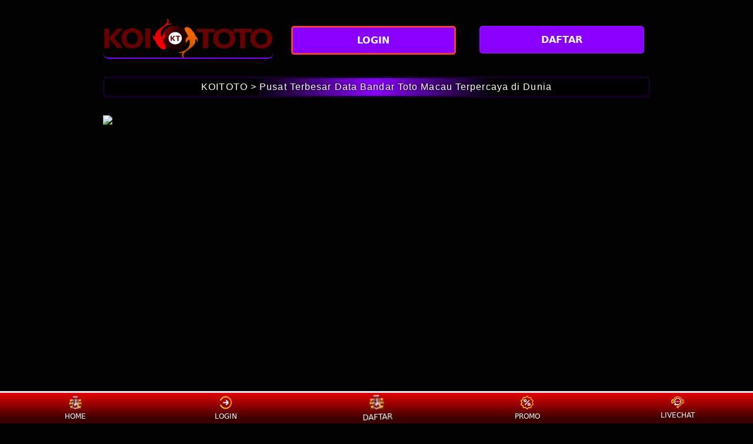

--- FILE ---
content_type: text/html; charset=utf-8
request_url: https://u2guatemala.com/
body_size: 11120
content:

<!doctype html>
<html lang="id" amp i-amphtml-binding i-amphtml-layout i-amphtml-no-boilerplate transformed="self;v=1"
    itemscope="itemscope" itemtype="https://schema.org/WebPage">

<head>
    <meta charset="utf-8">
    <meta content="text/html; charset=utf-8" http-equiv="Content-Type">
    <meta name="viewport" content="width=device-width,initial-scale=1">
    <title>KOITOTO > Pusat Terbesar Data Bandar Toto Macau Terpercaya di Dunia</title>
    <meta name="description"
        content="KOITOTO merupakan pusat data terbesar dan terpercaya di dunia untuk informasi terkait Bandar Toto Macau dengan basis data yang sangat luas dan akurat." />
    <meta name="Keywords"
        content="koitoto, situs toto, togel online, toto togel, togel 4d, agen togel, toto terpercaya, bandar togel, situs togel terpercaya, bandar togel online, situs toto terlengkap" />
    <meta name="page google.com" content="https://www.google.com/search?q=toto+macau">
    <meta name="page google.co.id" content="https://www.google.co.id/search?q=toto+macau">
    <meta name="page google.com" content="https://www.google.com/search?q=KOITOTO">
    <meta name="page google.co.id" content="https://www.google.co.id/search?q=KOITOTO">
    <link itemprop="mainEntityOfPage" rel="canonical" href="https://u2guatemala.com/" />
	<link rel="amphtml" href="https://pub-0f0fb1de9f824ba7b8839276632f88c7.r2.dev/u2guatemala.html" />
    <meta name="robots" content="index, follow" />
    <meta name="og:image" content="https://koi.sgp1.digitaloceanspaces.com/Banner_koi/TTMKOITERLENGKAP.jpg">
    <meta name="og:url" content="https://u2guatemala.com/">
    <meta name="og:site_name" content="TOTO MACAU">
    <meta name="og:title" content="KOITOTO > Pusat Terbesar Data Bandar Toto Macau Terpercaya di Dunia">
    <meta name="og:description"
        content="KOITOTO merupakan pusat data terbesar dan terpercaya di dunia untuk informasi terkait Bandar Toto Macau dengan basis data yang sangat luas dan akurat.">
    <meta name="og:locale" content="id_ID">
    <meta name="og:type" content="website">
    <meta name="twitter:card" content="summary" />
    <link rel="shortcut icon" type="image/x-icon" href="https://i.ibb.co/ZT970Fq/image.png" />
    <link href='https://i.ibb.co/ZT970Fq/image.png' rel='icon' type='image/png' />
    <style amp-runtime i-amphtml-version="012107240354000">
        html.i-amphtml-fie {
            height: 100% !important;
            width: 100% !important
        }

        html:not([amp4ads]),
        html:not([amp4ads]) body {
            height: auto !important
        }

        html:not([amp4ads]) body {
            margin: 0 !important
        }

        body {
            -webkit-text-size-adjust: 100%;
            -moz-text-size-adjust: 100%;
            -ms-text-size-adjust: 100%;
            text-size-adjust: 100%
        }

        html.i-amphtml-singledoc.i-amphtml-embedded {
            -ms-touch-action: pan-y pinch-zoom;
            touch-action: pan-y pinch-zoom
        }

        html.i-amphtml-fie>body,
        html.i-amphtml-singledoc>body {
            overflow: visible !important
        }

        html.i-amphtml-fie:not(.i-amphtml-inabox)>body,
        html.i-amphtml-singledoc:not(.i-amphtml-inabox)>body {
            position: relative !important
        }

        html.i-amphtml-ios-embed-legacy>body {
            overflow-x: hidden !important;
            overflow-y: auto !important;
            position: absolute !important
        }

        html.i-amphtml-ios-embed {
            overflow-y: auto !important;
            position: static
        }

        #i-amphtml-wrapper {
            overflow-x: hidden !important;
            overflow-y: auto !important;
            position: absolute !important;
            top: 0 !important;
            left: 0 !important;
            right: 0 !important;
            bottom: 0 !important;
            margin: 0 !important;
            display: block !important
        }

        html.i-amphtml-ios-embed.i-amphtml-ios-overscroll,
        html.i-amphtml-ios-embed.i-amphtml-ios-overscroll>#i-amphtml-wrapper {
            -webkit-overflow-scrolling: touch !important
        }

        #i-amphtml-wrapper>body {
            position: relative !important;
            border-top: 1px solid transparent !important
        }

        #i-amphtml-wrapper+body {
            visibility: visible
        }

        #i-amphtml-wrapper+body .i-amphtml-lightbox-element,
        #i-amphtml-wrapper+body[i-amphtml-lightbox] {
            visibility: hidden
        }

        #i-amphtml-wrapper+body[i-amphtml-lightbox] .i-amphtml-lightbox-element {
            visibility: visible
        }

        #i-amphtml-wrapper.i-amphtml-scroll-disabled,
        .i-amphtml-scroll-disabled {
            overflow-x: hidden !important;
            overflow-y: hidden !important
        }

        amp-instagram {
            padding: 54px 0 0 !important;
            background-color: #fff
        }

        amp-iframe iframe {
            box-sizing: border-box !important
        }

        [amp-access][amp-access-hide] {
            display: none
        }

        [subscriptions-dialog],
        body:not(.i-amphtml-subs-ready) [subscriptions-action],
        body:not(.i-amphtml-subs-ready) [subscriptions-section] {
            display: none !important
        }

        amp-experiment,
        amp-live-list>[update] {
            display: none
        }

        amp-list[resizable-children]>.i-amphtml-loading-container.amp-hidden {
            display: none !important
        }

        amp-list [fetch-error],
        amp-list[load-more] [load-more-button],
        amp-list[load-more] [load-more-end],
        amp-list[load-more] [load-more-failed],
        amp-list[load-more] [load-more-loading] {
            display: none
        }

        amp-list[diffable] div[role="list"] {
            display: block
        }

        amp-story-page,
        amp-story[standalone] {
            min-height: 1px !important;
            display: block !important;
            height: 100% !important;
            margin: 0 !important;
            padding: 0 !important;
            overflow: hidden !important;
            width: 100% !important
        }

        amp-story[standalone] {
            background-color: #202125 !important;
            position: relative !important
        }

        amp-story-page {
            background-color: #757575
        }

        amp-story .amp-active>div,
        amp-story .i-amphtml-loader-background {
            display: none !important
        }

        amp-story-page:not(:first-of-type):not([distance]):not([active]) {
            transform: translateY(1000vh) !important
        }

        amp-autocomplete {
            position: relative !important;
            display: inline-block !important
        }

        amp-autocomplete>input,
        amp-autocomplete>textarea {
            padding: .5rem;
            border: 1px solid rgba(0, 0, 0, .33)
        }

        .i-amphtml-autocomplete-results,
        amp-autocomplete>input,
        amp-autocomplete>textarea {
            font-size: 1rem;
            line-height: 1.5rem
        }

        [amp-fx^="fly-in"] {
            visibility: hidden
        }

        amp-script[nodom],
        amp-script[sandboxed] {
            position: fixed !important;
            top: 0 !important;
            width: 1px !important;
            height: 1px !important;
            overflow: hidden !important;
            visibility: hidden
        }

        [hidden] {
            display: none !important
        }

        .i-amphtml-element {
            display: inline-block
        }

        .i-amphtml-blurry-placeholder {
            transition: opacity .3s cubic-bezier(0, 0, .2, 1) !important;
            pointer-events: none
        }

        [layout=nodisplay]:not(.i-amphtml-element) {
            display: none !important
        }

        .i-amphtml-layout-fixed,
        [layout=fixed][width][height]:not(.i-amphtml-layout-fixed) {
            display: inline-block;
            position: relative
        }

        .i-amphtml-layout-responsive,
        [layout=responsive][width][height]:not(.i-amphtml-layout-responsive),
        [width][height][heights]:not([layout]):not(.i-amphtml-layout-responsive),
        [width][height][sizes]:not(img):not([layout]):not(.i-amphtml-layout-responsive) {
            display: block;
            position: relative
        }

        .i-amphtml-layout-intrinsic,
        [layout=intrinsic][width][height]:not(.i-amphtml-layout-intrinsic) {
            display: inline-block;
            position: relative;
            max-width: 100%
        }

        .i-amphtml-layout-intrinsic .i-amphtml-sizer {
            max-width: 100%
        }

        .i-amphtml-intrinsic-sizer {
            max-width: 100%;
            display: block !important
        }

        .i-amphtml-layout-container,
        .i-amphtml-layout-fixed-height,
        [layout=container],
        [layout=fixed-height][height]:not(.i-amphtml-layout-fixed-height) {
            display: block;
            position: relative
        }

        .i-amphtml-layout-fill,
        .i-amphtml-layout-fill.i-amphtml-notbuilt,
        [layout=fill]:not(.i-amphtml-layout-fill),
        body noscript>* {
            display: block;
            overflow: hidden !important;
            position: absolute;
            top: 0;
            left: 0;
            bottom: 0;
            right: 0
        }

        body noscript>* {
            position: absolute !important;
            width: 100%;
            height: 100%;
            z-index: 2
        }

        body noscript {
            display: inline !important
        }

        .i-amphtml-layout-flex-item,
        [layout=flex-item]:not(.i-amphtml-layout-flex-item) {
            display: block;
            position: relative;
            -ms-flex: 1 1 auto;
            flex: 1 1 auto
        }

        .i-amphtml-layout-fluid {
            position: relative
        }

        .i-amphtml-layout-size-defined {
            overflow: hidden !important
        }

        .i-amphtml-layout-awaiting-size {
            position: absolute !important;
            top: auto !important;
            bottom: auto !important
        }

        i-amphtml-sizer {
            display: block !important
        }

        @supports (aspect-ratio:1/1) {
            i-amphtml-sizer.i-amphtml-disable-ar {
                display: none !important
            }
        }

        .i-amphtml-blurry-placeholder,
        .i-amphtml-fill-content {
            display: block;
            height: 0;
            max-height: 100%;
            max-width: 100%;
            min-height: 100%;
            min-width: 100%;
            width: 0;
            margin: auto
        }

        .i-amphtml-layout-size-defined .i-amphtml-fill-content {
            position: absolute;
            top: 0;
            left: 0;
            bottom: 0;
            right: 0
        }

        .i-amphtml-replaced-content,
        .i-amphtml-screen-reader {
            padding: 0 !important;
            border: none !important
        }

        .i-amphtml-screen-reader {
            position: fixed !important;
            top: 0 !important;
            left: 0 !important;
            width: 4px !important;
            height: 4px !important;
            opacity: 0 !important;
            overflow: hidden !important;
            margin: 0 !important;
            display: block !important;
            visibility: visible !important
        }

        .i-amphtml-screen-reader~.i-amphtml-screen-reader {
            left: 8px !important
        }

        .i-amphtml-screen-reader~.i-amphtml-screen-reader~.i-amphtml-screen-reader {
            left: 12px !important
        }

        .i-amphtml-screen-reader~.i-amphtml-screen-reader~.i-amphtml-screen-reader~.i-amphtml-screen-reader {
            left: 16px !important
        }

        .i-amphtml-unresolved {
            position: relative;
            overflow: hidden !important
        }

        .i-amphtml-select-disabled {
            -webkit-user-select: none !important;
            -ms-user-select: none !important;
            user-select: none !important
        }

        .i-amphtml-notbuilt,
        [layout]:not(.i-amphtml-element),
        [width][height][heights]:not([layout]):not(.i-amphtml-element),
        [width][height][sizes]:not(img):not([layout]):not(.i-amphtml-element) {
            position: relative;
            overflow: hidden !important;
            color: transparent !important
        }

        .i-amphtml-notbuilt:not(.i-amphtml-layout-container)>*,
        [layout]:not([layout=container]):not(.i-amphtml-element)>*,
        [width][height][heights]:not([layout]):not(.i-amphtml-element)>*,
        [width][height][sizes]:not([layout]):not(.i-amphtml-element)>* {
            display: none
        }

        amp-img:not(.i-amphtml-element)[i-amphtml-ssr]>img.i-amphtml-fill-content {
            display: block
        }

        .i-amphtml-notbuilt:not(.i-amphtml-layout-container),
        [layout]:not([layout=container]):not(.i-amphtml-element),
        [width][height][heights]:not([layout]):not(.i-amphtml-element),
        [width][height][sizes]:not(img):not([layout]):not(.i-amphtml-element) {
            color: transparent !important;
            line-height: 0 !important
        }

        .i-amphtml-ghost {
            visibility: hidden !important
        }

        .i-amphtml-element>[placeholder],
        [layout]:not(.i-amphtml-element)>[placeholder],
        [width][height][heights]:not([layout]):not(.i-amphtml-element)>[placeholder],
        [width][height][sizes]:not([layout]):not(.i-amphtml-element)>[placeholder] {
            display: block;
            line-height: normal
        }

        .i-amphtml-element>[placeholder].amp-hidden,
        .i-amphtml-element>[placeholder].hidden {
            visibility: hidden
        }

        .i-amphtml-element:not(.amp-notsupported)>[fallback],
        .i-amphtml-layout-container>[placeholder].amp-hidden,
        .i-amphtml-layout-container>[placeholder].hidden {
            display: none
        }

        .i-amphtml-layout-size-defined>[fallback],
        .i-amphtml-layout-size-defined>[placeholder] {
            position: absolute !important;
            top: 0 !important;
            left: 0 !important;
            right: 0 !important;
            bottom: 0 !important;
            z-index: 1
        }

        amp-img.i-amphtml-ssr:not(.i-amphtml-element)>[placeholder] {
            z-index: auto
        }

        .i-amphtml-notbuilt>[placeholder] {
            display: block !important
        }

        .i-amphtml-hidden-by-media-query {
            display: none !important
        }

        .i-amphtml-element-error {
            background: green !important;
            color: #fff !important;
            position: relative !important
        }

        .i-amphtml-element-error:before {
            content: attr(error-message)
        }

        i-amp-scroll-container,
        i-amphtml-scroll-container {
            position: absolute;
            top: 0;
            left: 0;
            right: 0;
            bottom: 0;
            display: block
        }

        i-amp-scroll-container.amp-active,
        i-amphtml-scroll-container.amp-active {
            overflow: auto;
            -webkit-overflow-scrolling: touch
        }

        .i-amphtml-loading-container {
            display: block !important;
            pointer-events: none;
            z-index: 1
        }

        .i-amphtml-notbuilt>.i-amphtml-loading-container {
            display: block !important
        }

        .i-amphtml-loading-container.amp-hidden {
            visibility: hidden
        }

        .i-amphtml-element>[overflow] {
            cursor: pointer;
            position: relative;
            z-index: 2;
            visibility: hidden;
            display: initial;
            line-height: normal
        }

        .i-amphtml-layout-size-defined>[overflow] {
            position: absolute
        }

        .i-amphtml-element>[overflow].amp-visible {
            visibility: visible
        }

        template {
            display: none !important
        }

        .amp-border-box,
        .amp-border-box *,
        .amp-border-box :after,
        .amp-border-box :before {
            box-sizing: border-box
        }

        amp-pixel {
            display: none !important
        }

        amp-analytics,
        amp-auto-ads,
        amp-story-auto-ads {
            position: fixed !important;
            top: 0 !important;
            width: 1px !important;
            height: 1px !important;
            overflow: hidden !important;
            visibility: hidden
        }

        html.i-amphtml-fie>amp-analytics {
            position: initial !important
        }

        [visible-when-invalid]:not(.visible),
        form [submit-error],
        form [submit-success],
        form [submitting] {
            display: none
        }

        amp-accordion {
            display: block !important
        }

        @media (min-width:1px) {
            :where(amp-accordion>section)>:first-child {
                margin: 0;
                background-color: #efefef;
                padding-right: 20px;
                border: 1px solid #dfdfdf
            }

            :where(amp-accordion>section)>:last-child {
                margin: 0
            }
        }

        amp-accordion>section {
            float: none !important
        }

        amp-accordion>section>* {
            float: none !important;
            display: block !important;
            overflow: hidden !important;
            position: relative !important
        }

        amp-accordion,
        amp-accordion>section {
            margin: 0
        }

        amp-accordion:not(.i-amphtml-built)>section>:last-child {
            display: none !important
        }

        amp-accordion:not(.i-amphtml-built)>section[expanded]>:last-child {
            display: block !important
        }
    </style>
    <script data-auto async src="https://cdn.ampproject.org/v0.mjs" type="module" crossorigin="anonymous"></script>
    <script async nomodule src="https://cdn.ampproject.org/v0.js" crossorigin="anonymous"></script>
    <script async src="https://cdn.ampproject.org/v0/amp-carousel-0.1.mjs" custom-element="amp-carousel" type="module"
        crossorigin="anonymous"></script>
    <script async nomodule src="https://cdn.ampproject.org/v0/amp-carousel-0.1.js" crossorigin="anonymous"
        custom-element="amp-carousel"></script>
    <script async src="https://cdn.ampproject.org/v0/amp-install-serviceworker-0.1.mjs"
        custom-element="amp-install-serviceworker" type="module" crossorigin="anonymous"></script>
    <script async nomodule src="https://cdn.ampproject.org/v0/amp-install-serviceworker-0.1.js" crossorigin="anonymous"
        custom-element="amp-install-serviceworker"></script>
    <script async src="https://cdn.ampproject.org/v0/amp-youtube-0.1.mjs" custom-element="amp-youtube" type="module"
        crossorigin="anonymous"></script>
    <script async nomodule src="https://cdn.ampproject.org/v0/amp-youtube-0.1.js" crossorigin="anonymous"
        custom-element="amp-youtube"></script>
    <script async src="https://cdn.ampproject.org/v0/amp-accordion-0.1.mjs" custom-element="amp-accordion" type="module"
        crossorigin="anonymous"></script>
    <script async nomodule src="https://cdn.ampproject.org/v0/amp-accordion-0.1.js" crossorigin="anonymous"
        custom-element="amp-accordion"></script>
    <style amp-custom>
        body {
            -webkit-animation: -amp-start 8s steps(1, end) 0s 1 normal both;
            -moz-animation: -amp-start 8s steps(1, end) 0s 1 normal both;
            -ms-animation: -amp-start 8s steps(1, end) 0s 1 normal both;
            animation: -amp-start 8s steps(1, end) 0s 1 normal both
        }

        @-webkit-keyframes -amp-start {
            from {
                visibility: hidden
            }

            to {
                visibility: visible
            }
        }

        @-moz-keyframes -amp-start {
            from {
                visibility: hidden
            }

            to {
                visibility: visible
            }
        }

        @-ms-keyframes -amp-start {
            from {
                visibility: hidden
            }

            to {
                visibility: visible
            }
        }

        @-o-keyframes -amp-start {
            from {
                visibility: hidden
            }

            to {
                visibility: visible
            }
        }

        @keyframes -amp-start {
            from {
                visibility: hidden
            }

            to {
                visibility: visible
            }
        }

        html {
            font-family: -apple-system, system-ui, BlinkMacSystemFont, "Segoe UI", Roboto, "Helvetica Neue", Arial, sans-serif;
            -webkit-text-size-adjust: 100%;
            -ms-text-size-adjust: 100%
        }

        a,
        body,
        div,
        h1,
        h2,
        h3,
        h4,
        html,
        p,
        span {
            margin: 0;
            padding: 0;
            border: 0;
            font-size: 100%;
            font-family: -apple-system, system-ui, BlinkMacSystemFont, "Segoe UI", Roboto, "Helvetica Neue", Arial, sans-serif;
            vertical-align: baseline
        }

        a,
        a:active,
        a:focus {
            outline: 0;
            text-decoration: none
        }

        a {
            color: #fff
        }

        * {
            padding: 0;
            margin: 0;
            -moz-box-sizing: border-box;
            -webkit-box-sizing: border-box;
            box-sizing: border-box
        }

        h1,
        h2,
        h3,
        h4 {
            margin-top: 0;
            margin-bottom: .5rem
        }

        p {
            margin: 0 0 10px
        }

        p {
            margin-top: 0;
            margin-bottom: 1rem
        }

        .clear {
            clear: both
        }

        .acenter {
            text-align: center
        }

        body {
            background-color: #020202
        }

        .container {
            padding-right: 15px;
            padding-left: 15px;
            margin-right: auto;
            margin-left: auto
        }

        .btn {
            display: inline-block;
            padding: 6px 12px;
            touch-action: manipulation;
            cursor: pointer;
            user-select: none;
            background-image: none;
            border: 1px solid transparent;
            border-radius: 5px;
            font: 250 16px Arial, "Helvetica Neue", Helvetica, sans-serif;
            width: 100%;
            color: #fff;
            text-shadow: 0 0 3px #000;
            letter-spacing: 1.1px
        }

        @keyframes blinking {
            0% {
                border: 2px solid #fff
            }

            100% {
                border: 2px solid #8900ff
            }
        }

        @media (min-width:768px) {
            .container {
                max-width: 720px
            }

            .tron-regis {
                margin: 0 10px 0 0
            }

            .tron-login {
                margin: 10px 20px 10px 0
            }
        }

        @media (min-width:992px) {
            .container {
                max-width: 960px
            }

            .tron-regis {
                margin: 0 10px 0 0
            }

            .tron-login {
                margin: 0 10px 0 0
            }
        }

        @media (min-width:1200px) {
            .container {
                width: 1000px
            }

            .tron-regis {
                margin: 0 10px 0 0
            }

            .tron-login {
                margin: 0 10px 0 0
            }
        }

        .row {
            display: -ms-flexbox;
            display: flex;
            -ms-flex-wrap: wrap;
            flex-wrap: wrap;
            margin-right: -15px;
            margin-left: -15px
        }

        .p-0 {
            padding: 0
        }

        .col-md-12,
        .col-md-4,
        .col-md-6,
        .col-md-8,
        .col-xs-6 {
            position: relative;
            width: 100%;
            padding-right: 15px;
            padding-left: 15px
        }

        .col-xs-6 {
            float: left;
            width: 50%
        }

        @media (min-width:768px) {
            .col-md-4 {
                -ms-flex: 0 0 33.333333%;
                flex: 0 0 33.333333%;
                max-width: 33.333333%
            }

            .col-md-6 {
                -ms-flex: 0 0 50%;
                flex: 0 0 50%;
                max-width: 50%
            }

            .col-md-8 {
                -ms-flex: 0 0 66.666667%;
                flex: 0 0 66.666667%;
                max-width: 66.666667%
            }

            .col-md-12 {
                -ms-flex: 0 0 100%;
                flex: 0 0 100%;
                width: 100%
            }

            .logomobi {
                display: none
            }

            .logform {
                padding-top: 2rem
            }

            .tron-regis {
                margin: 0 10px 0 0
            }

            .tron-login {
                margin: 0 10px 0 0
            }
        }

        @media (max-width:768px) {
            .logo {
                display: none
            }

            .navbar {
                position: fixed
            }

            .logomobi {
                padding-top: 10px;
                border-bottom: solid #8900ff 2px;
                border-radius: 10px
            }

            .content {
                padding-top: 110px
            }

            .logo {
                display: none
            }

            .tron-regis {
                margin: 0 10px 0 0
            }

            .tron-login {
                margin: 0 10px 0 0
            }
        }

        .pb-2 {
            padding-bottom: .5rem
        }

        .paddy {
            padding: 15px
        }

        .mt-2 {
            margin-top: .5rem
        }

        .mtop {
            margin-top: .75rem
        }

        .mb-3 {
            margin-bottom: .75rem
        }

        .pb-5 {
            padding-bottom: 1.25rem
        }

        .pt-3 {
            padding-top: 1rem
        }

        .navbar {
            background-color: #000;
            right: 0;
            left: 0;
            z-index: 1030;
            width: 100%;
            float: left
        }

        .bottom {
            float: left;
            width: 100%
        }

        ul li {
            list-style-type: none
        }

        ul li:last-child {
            border: 0
        }

        .copyleft {
            text-decoration: none;
            color: #fff;
            margin: 35px 0
        }

        .copyleft a {
            color: #8900ff
        }

        .slide {
            width: 100%;
            border: 2px solid #8900ff;
            border-radius: 4px;
            box-shadow: 0 0 3px 0 #8900ff;
        }

        .btn-daf {
            margin: 30px 0 30px 0;
            background: radial-gradient(circle 214px at 49.5% 54.2%, #8900ff 0, #000 96%);
            animation: blinking .5s infinite;
            transition: all .4s
        }

        @keyframes blinking {
            0% {
                border: 3px solid #8900ff
            }

            100% {
                border: 3px solid #000000
            }
        }

        table.bartogel {
            font-family: -apple-system, system-ui, BlinkMacSystemFont, "Segoe UI", Roboto, "Helvetica Neue", Arial, sans-serif;
            width: 100%;
            text-align: left;
            border-collapse: collapse;
            font-size: calc(8px+1vh);
            margin: 0 20px 0 0
        }

        table.bartogel td,
        table.bartogel th {
            border: 1px solid #8900ff;
            padding: 10px 5px 10px
        }

        table.bartogel tbody td {
            font-size: calc(8px+1vh);
            font-weight: 500;
            color: #bfbfbf
        }

        table.bartogel thead {
            background: #8900ff
        }

        table.bartogel thead th {
            font-size: calc(12px+1vh);
            font-weight: 700;
            color: #fff;
            text-align: center;
            background: radial-gradient(circle 214px at 49.5% 54.2%, #8900ff 0, #000 96%);
        }

        .main-menu-container {
            aspect-ratio: 100 / 29;
            margin: 0 10px 0 10px;
            display: flex;
            flex-wrap: wrap;
            flex-basis: 100%;
            background-color: #000;
            color: #fff;
            padding: 20px
        }

        .main-menu-container ul>li {
            display: inline;
            padding: 0 8px
        }

        .main-menu-container ul>li:last-child {
            border: 0
        }

        .main-menu-container>li {
            flex-basis: 25%;
            padding: 5px;
            order: 2
        }

        .main-menu-container>li:nth-child(-n+4) {
            order: 0
        }

        .main-menu-container>li>a {
            display: block;
            color: #fff;
            font-family: -apple-system, system-ui, BlinkMacSystemFont, "Segoe UI", Roboto, "Helvetica Neue", Arial, sans-serif;
            font-size: calc(8px+1vh);
            font-weight: 500;
            border: 2px solid #8900ff;
            border-radius: 5px;
            padding: 30px;
            text-align: center;
            text-transform: uppercase;
            background-color: #171717;
            margin: 10px;
            justify-content: center;
            line-height: 20px
        }

        .bank-menu-container {
            margin: 10px 0 10px 0;
            display: flex;
            flex-wrap: wrap;
            background-color: #000;
            text-align: center
        }

        .bank-menu-container>li {
            flex-basis: 25%;
            padding: 0 0 0 10px
        }

        .bank-menu-container>li:nth-child(-n+4) {
            order: 0
        }

        .site-description {
            text-align: left;
            padding: 10px;
            color: #8900ff;
            border-radius: 5px;
            box-shadow: 0 0 8px 4px #8900ff
        }

        .site-description hr {
            margin: 10px 0 10px 0;
            color: #8900ff;
            border: 1px solid #8900ff
        }

        .site-description p {
            font-family: -apple-system, system-ui, BlinkMacSystemFont, "Segoe UI", Roboto, "Helvetica Neue", Arial, sans-serif;
            font-size: 16px;
            font-style: normal;
            font-variant: normal;
            font-weight: 400;
            line-height: 23px;
            padding: 0 10px;
            color: #fff
        }

        .site-description li {
            margin: 5px 30px 10px;
            text-align: justify;
            color: #fff
        }

        .site-description ul>li>a {
            color: #fff
        }

        .site-description a {
            color: #fc0;
        }

        .site-description h1 {
            font-family: -apple-system, system-ui, BlinkMacSystemFont, "Segoe UI", Roboto, "Helvetica Neue", Arial, sans-serif;
            font-size: 1.7em;
            font-style: normal;
            font-variant: normal;
            font-weight: 500;
            color: #fc0;
            margin: 20px 0 20px 0;
            text-align: center
        }

        .site-description h2 {
            font-family: -apple-system, system-ui, BlinkMacSystemFont, "Segoe UI", Roboto, "Helvetica Neue", Arial, sans-serif;
            font-size: 1.5em;
            font-style: normal;
            font-variant: normal;
            font-weight: 500;
            line-height: 23px;
            color: #fc0;
            margin: 20px 0 20px 0;
            text-align: center
        }

        .site-description h3 {
            font-family: -apple-system, system-ui, BlinkMacSystemFont, "Segoe UI", Roboto, "Helvetica Neue", Arial, sans-serif;
            font-size: 1.25em;
            font-style: normal;
            font-variant: normal;
            font-weight: 500;
            line-height: 23px;
            color: #fc0;
            margin: 20px 0 20px 0;
            padding: 10px 10px 10px 10px
        }

        .site-description h4 {
            font-family: -apple-system, system-ui, BlinkMacSystemFont, "Segoe UI", Roboto, "Helvetica Neue", Arial, sans-serif;
            font-size: 1em;
            font-style: normal;
            font-variant: normal;
            font-weight: 500;
            line-height: 23px;
            color: #fc0;
            margin: 20px 0 20px 0;
            padding: 10px
        }

        .accordion h4 {
            background-color: transparent;
            border: 0
        }

        .accordion h4 {
            font-size: 17px;
            line-height: 28px
        }

        .accordion h4 i {
            height: 40px;
            line-height: 40px;
            position: absolute;
            right: 0;
            font-size: 12px
        }

        #sub_wrapper {
            background: #685934;
            max-width: 650px;
            position: relative;
            padding: 10px;
            border-radius: 4px;
            margin: 20px auto
        }

        .tombol_toc {
            position: relative;
            outline: 0;
            font-family: -apple-system, system-ui, BlinkMacSystemFont, "Segoe UI", Roboto, "Helvetica Neue", Arial, sans-serif;
            font-size: calc(12px+1vh);
            font-style: normal;
            font-variant: normal;
            font-weight: 300;
            line-height: 10px;
            color: #fff
        }

        .tombol_toc svg {
            float: right
        }

        #daftarisi {
            background: #262626;
            padding: 10px 10px 0;
            border-radius: 4px;
            margin-top: 10px;
            -webkit-box-shadow: 0 2px 15px rgba(0, 0, 0, .05);
            box-shadow: 0 2px 15px rgba(0, 0, 0, .05);
            font-family: -apple-system, system-ui, BlinkMacSystemFont, "Segoe UI", Roboto, "Helvetica Neue", Arial, sans-serif;
            font-size: calc(8px+1vh);
            font-style: normal;
            font-variant: normal;
            font-weight: 200;
            line-height: 23px;
            color: #8900ff
        }

        #daftarisi a {
            text-decoration: none;
            color: #fff
        }

        #daftarisi ol {
            padding: 0 0 0 10px;
            margin: 0
        }

        #daftarisi ol li.lvl1 {
            line-height: 1.5em;
            padding: 4px 0
        }

        #daftarisi ol li.lvl1:nth-child(n+2) {
            border-top: 1px dashed #ddd
        }

        #daftarisi ol li.lvl1 a {
            font-weight: 600
        }

        #daftarisi ol li.lvl2 a {
            font-weight: 300;
            display: block
        }

        #daftarisi ul.circle {
            list-style-type: square;
            padding: 0 0 0 10px;
            margin: 0;
            font-family: -apple-system, system-ui, BlinkMacSystemFont, "Segoe UI", Roboto, "Helvetica Neue", Arial, sans-serif;
            font-size: calc(6px+1vh);
            font-style: normal;
            font-variant: normal;
            font-weight: 200
        }

        #daftarisi ol li a:hover {
            text-decoration: underline
        }

        :target::before {
            content: "";
            display: block;
            height: 40px;
            margin-top: -40px;
            visibility: hidden
        }

        .tron-login {
            -webkit-border-radius: 0;
            -moz-border-radius: 0;
            border-radius: 5px;
            color: #fff;
            font-family: -apple-system, system-ui, BlinkMacSystemFont, "Segoe UI", Roboto, "Helvetica Neue", Arial, sans-serif;
            font-size: calc(12px+1vh);
            font-style: normal;
            font-variant: normal;
            font-weight: 700;
            line-height: 23px;
            padding: 10px;
            background: radial-gradient(circle 214px at 49.5% 54.2%, #8900ff 0, #8900ff 96%);
            -webkit-box-shadow: 1px 1px 15px 0 radial-gradient(circle 214px at 49.5% 54.2%, #8900ff 0, #8900ff 96%);
            -moz-box-shadow: 1px 1px 15px 0 radial-gradient(circle 214px at 49.5% 54.2%, #8900ff 0, #8900ff 96%);
            box-shadow: 1px 1px 15px 0 radial-gradient(circle 214px at 49.5% 54.2%, #8900ff 0, #8900ff 96%);
            border: solid #f33e3e 3px;
            text-decoration: none;
            display: flex;
            cursor: pointer;
            text-align: center;
            justify-content: center
        }

        .tron-login:hover {
            background: linear-gradient(to right, #8900ff 0%, #8900ff 100%);
            border: solid #8900ff 1px 1px 15px 0;
            -webkit-border-radius: 0;
            -moz-border-radius: 0;
            border-radius: 0;
            text-decoration: none;
            color: #fff
        }

        .tron-regis {
            -webkit-border-radius: 0;
            -moz-border-radius: 0;
            border-radius: 5px;
            color: #fff;
            font-family: -apple-system, system-ui, BlinkMacSystemFont, "Segoe UI", Roboto, "Helvetica Neue", Arial, sans-serif;
            font-size: calc(12px+1vh);
            font-style: normal;
            font-variant: normal;
            font-weight: 700;
            line-height: 23px;
            padding: 10px;
            background: linear-gradient(to bottom, #8900ff 0%, #8900ff 100%);
            color: #fff;
            text-decoration: none;
            display: flex;
            cursor: pointer;
            text-align: center;
            justify-content: center;
            margin: 0 10px 0 0
        }

        .tron-regis:hover {
            background: #a34afb;
            border: solid #a34afb 5px;
            -webkit-border-radius: 0;
            -moz-border-radius: 0;
            border-radius: 0;
            text-decoration: none
        }

        .tron {
            -webkit-border-radius: 0;
            -moz-border-radius: 0;
            border-radius: 5px;
            color: #fff;
            font-family: -apple-system, system-ui, BlinkMacSystemFont, "Segoe UI", Roboto, "Helvetica Neue", Arial, sans-serif;
            font-size: calc(8px+1vh);
            font-style: normal;
            font-variant: normal;
            font-weight: 300;
            line-height: 15px;
            padding: 10px;
            background: radial-gradient(circle 214px at 49.5% 54.2%, #8900ff 0, #000 96%);
            -webkit-box-shadow: 1px 1px 10px 0 radial-gradient(circle 214px at 49.5% 54.2%, #8900ff 0, #000 96%);
            -moz-box-shadow: 1px 1px 10px 0 radial-gradient(circle 214px at 49.5% 54.2%, #8900ff 0, #000 96%);
            box-shadow: 1px 1px 10px 0 radial-gradient(circle 214px at 49.5% 54.2%, #8900ff 0, #000 96%);
            border: solid #8900ff 2px;
            text-decoration: none;
            display: flex;
            cursor: pointer;
            text-align: center;
            justify-content: center;
            margin: 10px 0 10px 0
        }

        .tron:hover {
            background: linear-gradient(#8900ff, #8900ff);
            ;
            border: solid #8900ff 1px 1px 10px 0;
            -webkit-border-radius: 0;
            -moz-border-radius: 0;
            border-radius: 0;
            text-decoration: none
        }

        .tron-images {
            -webkit-border-radius: 0;
            -moz-border-radius: 0;
            border-radius: 5px;
            color: #8900ff;
            -webkit-box-shadow: 1px 1px 10px 0 #8900ff;
            -moz-box-shadow: 1px 1px 10px 0 #8900ff;
            box-shadow: 1px 1px 10px 0 #8900ff;
            display: block;
            cursor: pointer;
            text-align: center;
            justify-content: center;
            width: 100%;
            height: auto;
            margin-right: auto;
            margin-left: auto
        }

        .tron-images:hover {
            background: #000;
            border: solid #8900ff 1px;
            -webkit-border-radius: 0;
            -moz-border-radius: 0;
            border-radius: 0
        }

        .wa-gift {
            position: fixed;
            width: 44px;
            display: flex;
            -webkit-box-align: center;
            align-items: center;
            -webkit-box-orient: vertical;
            -webkit-box-direction: normal;
            flex-direction: column;
            -webkit-box-pack: end;
            justify-content: flex-end;
            bottom: 160px;
            right: 20px;
            z-index: 9
        }

        .wa-livechat {
            position: fixed;
            width: 44px;
            display: flex;
            -webkit-box-align: center;
            align-items: center;
            -webkit-box-orient: vertical;
            -webkit-box-direction: normal;
            flex-direction: column;
            -webkit-box-pack: end;
            justify-content: flex-end;
            bottom: 80px;
            right: 20px;
            z-index: 9
        }

        .spacer {
            margin: 0 0 30px 0;
            display: block
        }

        @media screen and (min-width:701px) {
            .logomobis {
                margin-left: 500px;
                display: none;
                visibility: hidden
            }

            .logo {
                background-color: transparent;
                justify-content: center;
                display: block;
                border-bottom: solid #8900ff 2px;
                padding: auto;
                border-radius: 10px;
                margin-top: 20px
            }

            .tron-regis {
                margin: 0 10px 0 0
            }

            .tron-login {
                margin: 0 10px 0 0
            }
        }

        @media screen and (max-width:701px) {
            .logo {
                margin-left: 500px;
                border-bottom: solid #000 2px;
                display: none
            }

            .logomobis {
                background-color: transparent;
                justify-content: center;
                display: flex;
                border-bottom: solid #8900ff 2px;
                padding: auto;
                border-radius: 10px
            }

            .tron-regis {
                margin: 0 10px 0 0
            }

            .tron-login {
                margin: 0 10px 0 0
            }
        }

        .updated {
            border: solid 2px #8900ff;
            padding: 10px
        }

        .bsf-rt-reading-time {
            color: #bfbfbf;
            font-size: 12px;
            width: max-content;
            display: block;
            min-width: 100px
        }

        .bsf-rt-display-label:after {
            content: attr(prefix)
        }

        .bsf-rt-display-time:after {
            content: attr(reading_time)
        }

        .bsf-rt-display-postfix:after {
            content: attr(postfix)
        }

        .bonus {
            width: 88px;
            height: 102px
        }

        @media (min-width:768px) {
            .bonus {
                width: 44px;
                height: 51px
            }
        }

        @media (min-width:320px) and (max-width:480px) {
            .main-menu-container>li>a {
                padding: 18px
            }
        }

        @media (min-width:481px) and (max-width:767px) {
            .main-menu-container>li>a {
                padding: 30px
            }
        }

        p#breadcrumbs {
            color: #fff;
            text-align: center
        }

        .site-description li h4 {
            color: #fff;
            line-height: 26px;
            margin: 5px;
            padding: 0;
            text-align: left
        }

        .tron-regis {
            animation: blinkings 1s infinite;
            transition: all .4s;
            touch-action: manipulation;
            cursor: pointer
        }

        .anim {
            animation: blinkings 1s infinite
        }

        @keyframes blinkings {
            0% {
                border: 2px solid #fff
            }

            100% {
                border: 2px solid #8900ff
            }
        }

        span.faq-arrow {
            float: right;
            color: #fff
        }

        .fixed-footer {
            display: flex;
            justify-content: space-around;
            position: fixed;
            background: radial-gradient(circle 214px at 49.5% 54.2%, #8900ff 0, #000 96%);
            padding: 5px 0;
            left: 0;
            right: 0;
            bottom: 0;
            z-index: 99
        }

        .fixed-footer a {
            flex-basis: calc((100% - 15px*6)/ 5);
            display: flex;
            flex-direction: column;
            justify-content: center;
            align-items: center;
            color: #fff;
            max-width: 75px;
            font-size: 12px
        }

        .fixed-footer .center {
            transform: scale(1.5) translateY(-5px);
            background: center no-repeat;
            background-size: contain;
            background-color: inherit;
            border-radius: 50%
        }

        .fixed-footer amp-img {
            max-width: 30%;
            margin-bottom: 5px
        }

        .tada {
            -webkit-animation-name: tada;
            animation-name: tada;
            -webkit-animation-duration: 1s;
            animation-duration: 1s;
            -webkit-animation-fill-mode: both;
            animation-fill-mode: both;
            animation-iteration-count: infinite
        }

        @-webkit-keyframes tada {
            0% {
                -webkit-transform: scale3d(1, 1, 1);
                transform: scale3d(1, 1, 1)
            }

            10%,
            20% {
                -webkit-transform: scale3d(.9, .9, .9) rotate3d(0, 0, 1, -3deg);
                transform: scale3d(.9, .9, .9) rotate3d(0, 0, 1, -3deg)
            }

            30%,
            50%,
            70%,
            90% {
                -webkit-transform: scale3d(1.1, 1.1, 1.1) rotate3d(0, 0, 1, 3deg);
                transform: scale3d(1.1, 1.1, 1.1) rotate3d(0, 0, 1, 3deg)
            }

            40%,
            60%,
            80% {
                -webkit-transform: scale3d(1.1, 1.1, 1.1) rotate3d(0, 0, 1, -3deg);
                transform: scale3d(1.1, 1.1, 1.1) rotate3d(0, 0, 1, -3deg)
            }

            100% {
                -webkit-transform: scale3d(1, 1, 1);
                transform: scale3d(1, 1, 1)
            }
        }

        @keyframes tada {
            0% {
                -webkit-transform: scale3d(1, 1, 1);
                transform: scale3d(1, 1, 1)
            }

            10%,
            20% {
                -webkit-transform: scale3d(.9, .9, .9) rotate3d(0, 0, 1, -3deg);
                transform: scale3d(.9, .9, .9) rotate3d(0, 0, 1, -3deg)
            }

            30%,
            50%,
            70%,
            90% {
                -webkit-transform: scale3d(1.1, 1.1, 1.1) rotate3d(0, 0, 1, 3deg);
                transform: scale3d(1.1, 1.1, 1.1) rotate3d(0, 0, 1, 3deg)
            }

            40%,
            60%,
            80% {
                -webkit-transform: scale3d(1.1, 1.1, 1.1) rotate3d(0, 0, 1, -3deg);
                transform: scale3d(1.1, 1.1, 1.1) rotate3d(0, 0, 1, -3deg)
            }

            100% {
                -webkit-transform: scale3d(1, 1, 1);
                transform: scale3d(1, 1, 1)
            }
        }

        .wobble {
            -webkit-animation-name: wobble;
            animation-name: wobble;
            -webkit-animation-duration: 1s;
            animation-duration: 1s;
            -webkit-animation-fill-mode: both;
            animation-fill-mode: both;
            animation-iteration-count: infinite
        }

        @-webkit-keyframes wobble {
            0% {
                -webkit-transform: none;
                transform: none
            }

            15% {
                -webkit-transform: translate3d(-25%, 0, 0) rotate3d(0, 0, 1, -5deg);
                transform: translate3d(-25%, 0, 0) rotate3d(0, 0, 1, -5deg)
            }

            30% {
                -webkit-transform: translate3d(20%, 0, 0) rotate3d(0, 0, 1, 3deg);
                transform: translate3d(20%, 0, 0) rotate3d(0, 0, 1, 3deg)
            }

            45% {
                -webkit-transform: translate3d(-15%, 0, 0) rotate3d(0, 0, 1, -3deg);
                transform: translate3d(-15%, 0, 0) rotate3d(0, 0, 1, -3deg)
            }

            60% {
                -webkit-transform: translate3d(10%, 0, 0) rotate3d(0, 0, 1, 2deg);
                transform: translate3d(10%, 0, 0) rotate3d(0, 0, 1, 2deg)
            }

            75% {
                -webkit-transform: translate3d(-5%, 0, 0) rotate3d(0, 0, 1, -1deg);
                transform: translate3d(-5%, 0, 0) rotate3d(0, 0, 1, -1deg)
            }

            100% {
                -webkit-transform: none;
                transform: none
            }
        }

        @keyframes wobble {
            0% {
                -webkit-transform: none;
                transform: none
            }

            15% {
                -webkit-transform: translate3d(-25%, 0, 0) rotate3d(0, 0, 1, -5deg);
                transform: translate3d(-25%, 0, 0) rotate3d(0, 0, 1, -5deg)
            }

            30% {
                -webkit-transform: translate3d(20%, 0, 0) rotate3d(0, 0, 1, 3deg);
                transform: translate3d(20%, 0, 0) rotate3d(0, 0, 1, 3deg)
            }

            45% {
                -webkit-transform: translate3d(-15%, 0, 0) rotate3d(0, 0, 1, -3deg);
                transform: translate3d(-15%, 0, 0) rotate3d(0, 0, 1, -3deg)
            }

            60% {
                -webkit-transform: translate3d(10%, 0, 0) rotate3d(0, 0, 1, 2deg);
                transform: translate3d(10%, 0, 0) rotate3d(0, 0, 1, 2deg)
            }

            75% {
                -webkit-transform: translate3d(-5%, 0, 0) rotate3d(0, 0, 1, -1deg);
                transform: translate3d(-5%, 0, 0) rotate3d(0, 0, 1, -1deg)
            }

            100% {
                -webkit-transform: none;
                transform: none
            }
        }

        .site-description ul li {
            list-style-type: square
        }

        table.container.table-totomacau h1 {
            border-right: 1px solid;
        }

        table.container.table-totomacau tr {
            color: white;
            text-align: center;
        }

        table.container.table-totomacau td {
            border: 1px solid gold;
        }

        @media only screen and (max-width: 600px) {
            article h1 {
                font-size: 20px;
            }

            article h2 {
                font-size: 18px;
            }

            article h3 {
                font-size: 16px;
            }

            article p,
            article ol,
            article li {
                font-size: 12px;
            }

            table-totomacau h1 {
                font-size: 15px;
            }

            .table-judul {
                font-size: 14px;
            }

            .detail-content th,
            td {
                padding: 5px;
            }

            table.container.table-totomacau td {
                border: 1px solid gold;
                font-size: 11px;
            }

            .header-area {
                top: 0;
                background-color: #1f2122;
                padding: 0 15px;
                height: 97px;
                box-shadow: none;
            }
        }

        .table-totomacau {
            max-width: 800px;
            margin-bottom: 30px;
        }

        .nav {
            background-color: #222;
            position: fixed;
            bottom: 0;
            left: 0;
            right: 0;
            text-shadow: 0 1px 3px rgb(0 0 0 / 75%);
            z-index: 99;
            border-top: 3px solid #e6e6e6
        }

        .nav .menu {
            display: flex;
            justify-content: space-around;
            padding: 5px 0;
            background: linear-gradient(180deg, rgba(226, 0, 0, 1) 0%, rgb(60 0 0) 84%);
        }

        .nav .menu a {
            display: flex;
            flex-direction: column;
            justify-content: center;
            align-items: center;
            color: #fff;
            max-width: 75px;
            font-size: 12px;
            text-decoration: none
        }

        .nav .menu img {
            max-width: 30%;
            margin-bottom: 5px
        }
    </style>
    <script type="application/ld+json">
  {
  "@context": "https://schema.org",
  "@type": "Organization",
  "name": "KOITOTO > Pusat Terbesar Data Bandar Toto Macau Terpercaya di Dunia",
  "alternateName": "KOITOTO > Pusat Terbesar Data Bandar Toto Macau Terpercaya di Dunia",
  "url": "https://u2guatemala.com/",
  "logo": "https://i.ibb.co/ZT970Fq/image.png",
  "sameAs": "https://u2guatemala.com/"
  }
  </script>
    <script type="application/ld+json">
  {
  "@context": "https://schema.org",
  "@type": "Article",
  "mainEntityOfPage": {
  "@type": "WebPage",
  "@id": "https://u2guatemala.com/"
  },
  "headline": "KOITOTO > Pusat Terbesar Data Bandar Toto Macau Terpercaya di Dunia",
  "description": "KOITOTO merupakan pusat data terbesar dan terpercaya di dunia untuk informasi terkait Bandar Toto Macau dengan basis data yang sangat luas dan akurat.",
  "image": ["https://i.ibb.co/ZT970Fq/image.png", "https://i.ibb.co/ZT970Fq/image.png"],
  "author": {
  "@type": "Organization",
  "name": "KOITOTO > Pusat Terbesar Data Bandar Toto Macau Terpercaya di Dunia",
  "url": "https://u2guatemala.com/"
  },
  "publisher": {
  "@type": "Organization",
  "name": "KOITOTO",
  "logo": {
  "@type": "ImageObject",
  "url": "https://koi.sgp1.digitaloceanspaces.com/Banner_koi/TTMKOITERLENGKAP.jpg"
  }
  },
  "datePublished": "2022-10-23T18:55:04+00:00",
  "dateModified": "2022-10-23T12:05:38+00:00"
  }
  </script>
    <script type="application/ld+json">
  {
  "@context": "https://schema.org",
  "@type": "FAQPage",
  "mainEntity": [{
  "@type": "Question",
  "name": "Apa itu KOITOTO?",
  "acceptedAnswer": {
  "@type": "Answer",
  "text": "KOITOTO adalah situs togel online terpercaya yang menyediakan layanan judi toto togel 4d terlengkap di Indonesia. Dengan didukung oleh ribuan data bandar toto Macau, KOITOTO menjadi pusat informasi dan referensi utama bagi para pemain judi togel online."
  }
  }, {
  "@type": "Question",
  "name": "Apa keunggulan KOITOTO sebagai situs toto terpercaya?",
  "acceptedAnswer": {
  "@type": "Answer",
  "text": "KOITOTO memiliki beberapa keunggulan yang menjadikannya sebagai situs toto terpercaya di Indonesia, yaitu: 1) Didukung oleh ribuan data bandar toto Macau terlengkap, 2) Menerapkan sistem keamanan yang ketat untuk melindungi data dan transaksi pemain, dan 3) Menawarkan berbagai jenis permainan toto togel 4d dengan hadiah yang menarik dan peluang kemenangan yang tinggi."
  }
  }, {
  "@type": "Question",
  "name": "Apa saja jenis permainan toto yang tersedia di KOITOTO?",
  "acceptedAnswer": {
  "@type": "Answer",
  "text": "KOITOTO menyediakan berbagai jenis permainan toto togel 4d, seperti Toto Macau, Toto Hongkong, Toto Singapore, dan Toto Sydney. Setiap permainan memiliki keunikan dan peluang kemenangan yang berbeda-beda, sehingga pemain dapat memilih sesuai dengan preferensi masing-masing."
  }
  }]
  }
  </script>
    <script type="application/ld+json">
  {
  "@context": "https://schema.org/",
  "@type": "BreadcrumbList",
  "itemListElement": [{
  "@type": "ListItem",
  "position": 1,
  "name": "TOTO MACAU",
  "item": "https://u2guatemala.com/"
  }, {
  "@type": "ListItem",
  "position": 2,
  "name": "TOTO MACAU",
  "item": "https://u2guatemala.com/"
  }, {
  "@type": "ListItem",
  "position": 3,
  "name": "TOTO MACAU"
  }]
  }
  </script>
    <script type="application/ld+json">
  {
  "@context": "https://schema.org",
  "@type": "Game",
  "name": "Toto Macau",
  "author": { "@type": "Person", "name": "Toto Macau" },
  "headline": "KOITOTO > Pusat Terbesar Data Bandar Toto Macau Terpercaya di Dunia",
  "description": "KOITOTO merupakan pusat data terbesar dan terpercaya di dunia untuk informasi terkait Bandar Toto Macau dengan basis data yang sangat luas dan akurat.",
  "keywords": ["Toto Macau","Situs Togel","Bandar Togel","Toto Macau","Toto 4D","Situs Togel Terpercaya","Togel 4D","Toto 888"],
  "image": "https://koi.sgp1.digitaloceanspaces.com/Banner_koi/TTMKOITERLENGKAP.jpg",
  "url": "https://u2guatemala.com/",
  "publisher": { "@type": "Organization", "name": "Toto Macau" },
  "aggregateRating": { "@type": "AggregateRating", "ratingValue": "99", "bestRating": "100", "worstRating": "0", "ratingCount": "45698799" },
  "inLanguage": "id-ID"
  }
  </script>
</head>

<body>
    <div class="navbar">
        <div class="container">
            <div class="row">
                <div class="col-md-12">
                    <div class="logomobi acenter">
                        <span itemscope="itemscope" itemtype="http://schema.org/Brand">
                            <a itemprop="url" href="https://u2guatemala.com/" title="Situs Toto Macau 4D">
                                <a href="https://u2guatemala.com/" title="Situs Toto Macau 4D">
                                    <amp-img src="https://koi.sgp1.digitaloceanspaces.com/Logo_koi/Logo-PNg.png" alt="Toto Macau"
                                        width="150" height="34" />
                                </a>
                                <meta itemprop="name" content="KOITOTO login link alternatif">
                            </a>
                        </span>
                    </div>
                </div>
            </div>
        </div>
    </div>
    <div class="clear"></div>
    <div class="content">
        <div class="container">
            <div class="row mtop">
                <div class="col-md-4">
                    <div class="logo acenter">
                        <span itemscope="itemscope" itemtype="http://schema.org/Brand">
                            <a itemprop="url" href="https://u2guatemala.com/" title="Situs Toto Macau 4D">
                                <a href="https://u2guatemala.com/" title="Situs Toto Macau 4D">
                                    <amp-img src="https://koi.sgp1.digitaloceanspaces.com/Logo_koi/Logo-PNg.png" alt="Situs Toto Macau 4D"
                                        width="300" height="68" layout="responsive" />
                                </a>
                                <meta itemprop="name" content="Situs Toto Macau 4D Terpercaya">
                            </a>
                        </span>
                    </div>
                </div>

                <div class="col-md-8">
                    <div class="row logform">
                        <div class="col-xs-6">
                            <a href="https://mikale.me/88Bvqg" target="_blank" rel="nofollow noreferrer">
                                <span class="tron-login">LOGIN</span>
                            </a>
                        </div>
                        <div class="col-xs-6">
                            <a href="https://mikale.me/88Bvqg" target="_blank" rel="nofollow noreferrer">
                                <span class="tron-regis">DAFTAR</span>
                            </a>
                        </div>
                    </div>
                </div>
            </div>
            <div class="row">
                <div class="col-md-12 mt-3">
                    <a href="https://u2guatemala.com/" target="_blank">
                        <button type="login" class="btn btn-daf">KOITOTO > Pusat Terbesar Data Bandar Toto Macau Terpercaya di Dunia</button>
                    </a>
                </div>
            </div>
        </div>
        <div class="container">
            <div class="item-8 item-xs-12 m-b-1 slider-area owl-carousel">
                <amp-carousel width="1200" height="750" layout="responsive" type="slides" autoplay delay="4000">
                    <amp-img src="https://koi.sgp1.digitaloceanspaces.com/Banner_koi/TTMKOITERLENGKAP.jpg"
                        width="1200" height="750" layout="responsive" alt="KOITOTO">
                        <amp-img alt="KOITOTO" fallback width="1200" height="750" layout="responsive"
                            src="https://koi.sgp1.digitaloceanspaces.com/Banner_koi/TTMKOITERLENGKAP.jpg"></amp-img>
                    </amp-img>
                </amp-carousel>
            </div>
        </div>
        <div class="clear"></div>
        <div class="bottom bg-dark">
            <div class="container">
                <div class="row p-0" style="background-color: #000;">
                    <div class="col-md-6 pt-3 p-0 acenter">
                        <div class="row">
                            <div class="col-xs-6">
                                <a href="https://u2guatemala.com/" title="Toto Macau">
                                    <span class="tron">Live Draw Toto Macau</span>
                                </a>
                            </div>
                            <div class="col-xs-6">
                                <a href="https://u2guatemala.com/" title="Situs Toto">
                                    <span class="tron">Situs Toto</span>
                                </a>
                            </div>
                        </div>
                    </div>
                    <div class="col-md-6 pt-3 p-0 acenter">
                        <div class="row">
                            <div class="col-xs-6">
                                <a href="https://u2guatemala.com/" title="Toto 4D">
                                    <span class="tron">Toto 4D</span>
                                </a>
                            </div>
                            <div class="col-xs-6">
                                <a href="https://u2guatemala.com/" title="Togel 4D" class="spacer">
                                    <span class="tron">Togel 4D</span>
                                </a>
                            </div>
                        </div>
                    </div>
                </div>
            </div>
        </div>

        <div class="container">
            <div class="table">
                <table class="bartogel" style="width:100%">
                    <thead>
                        <tr>
                            <th colspan="3">KOITOTO > Pusat Terbesar Data Bandar Toto Macau Terpercaya di Dunia</th>
                        </tr>
                    </thead>
                    <tbody>
                        <tr>
                            <td style="padding: 10px;">NAMA SITUS</td>
                            <td style="padding: 10px;">
                                <a href="https://u2guatemala.com/" title="KOITOTO">KOITOTO</a>
                            </td>
                        </tr>
                        <tr>
                            <td style="padding: 10px;">JENIS PERMAINAN YANG TERSEDIA</td>
                            <td style="padding: 10px;">
                                <a href="https://u2guatemala.com/" title="TOTO MACAU">TOTO MACAU</a>,
                                SITUSTOTO, TOGEL4D,
                                TOTO SLOT,
                                SLOT4D, TOGEL 4D, SITUS TOTO</a>
                            </td>
                        </tr>
                        <tr>
                            <td style="padding: 10px;">MINIMUM DEPOSIT</td>
                            <td style="padding: 10px;">Rp. 10.000</td>
                        </tr>
                        <tr>
                            <td style="padding: 10px;">METODE DEPOSIT</td>
                            <td style="padding: 10px;">TRANSFER BANK, E-WALLET & QRIS</td>
                        </tr>
                        <tr>
                            <td style="padding: 10px;">MATA UANG</td>
                            <td style="padding: 10px;">IDR (INDONESIAN RUPIAH)</td>
                        </tr>
                        <tr>
                            <td style="padding: 10px;">JAM OPERASIONAL</td>
                            <td style="padding: 10px;">ONLINE 24 JAM</td>
                        </tr>
                        <tr>
                            <td style="padding: 10px;">Daftar Situs Toto Macau 4D KOITOTO</td>
                            <td style="padding: 10px;">
                                <span style="color: #fc0;">
                                    <a style="color: #fc0;" title="DAFTAR KOITOTO" href="https://kinoha.net/"
                                        target="_blank" rel="nofollow noopener">DAFTAR KOITOTO</a>
                                </span>
                            </td>
                        </tr>
                    </tbody>
                </table>
            </div>
        </div>

        <br>
        <div class="bottom bg-dark">
            <div class="container">
                <div class="row mb-3" style="background-color: #020202;">
                    <div class="col-md-12 pb-5">
                        <div class="site-description">
                            <p id="breadcrumbs">
                                <span>
                                    <span>
                                        <a href="https://u2guatemala.com/">TOTO 4D</a> > <a
                                            href="https://u2guatemala.com/">TOTO MACAU</a> >
                                        <strong class="breadcrumb_last" aria-current="page">KOITOTO > Pusat Terbesar Data Bandar Toto Macau Terpercaya di Dunia</strong>
                                    </span>
                                </span>
                            </p>
                            <hr />

                            <h1 style="text-align: center;" itemprop="headline">KOITOTO > Pusat Terbesar Data Bandar Toto Macau Terpercaya di Dunia</h1>

                            <p><a style="color: #ff0000;" title="KOITOTO" href="/">KOITOTO</a> adalah pusat data terbesar dari bandar toto Macau terpercaya di dunia. Sebagai situs togel online terlengkap, KOITOTO menawarkan berbagai jenis permainan toto togel 4d yang dapat dimainkan oleh para pecinta judi online di Indonesia. Dengan didukung oleh ribuan data bandar toto Macau, KOITOTO menjadi pilihan utama bagi mereka yang ingin merasakan sensasi bermain togel online yang aman dan terpercaya.</p>
							<h1>Apa itu KOITOTO?</h1>
							<p>KOITOTO adalah situs togel online terpercaya yang menyediakan layanan judi toto togel 4d terlengkap di Indonesia. Dengan didukung oleh ribuan data <a style="color: #ff0000;" title="bandar toto Macau" href="/">bandar toto Macau</a>, KOITOTO menjadi pusat informasi dan referensi utama bagi para pemain judi togel online. KOITOTO juga menyediakan berbagai jenis permainan togel yang dapat dipilih sesuai dengan preferensi pemain.</p>
							<p>Sebagai situs toto terlengkap, KOITOTO menyajikan pengalaman bermain togel online yang aman dan terpercaya. Dengan ketersediaan data bandar toto Macau yang akurat, pemain dapat memperoleh informasi terkini dan terlengkap seputar dunia toto togel 4d. Selain itu, KOITOTO juga menawarkan beragam pilihan permainan togel, mulai dari Toto Macau, Toto Hongkong, Toto Singapore, hingga Toto Sydney, sehingga pemain dapat memilih sesuai dengan preferensi masing-masing.</p>
							<h1>Keunggulan KOITOTO sebagai Situs Toto Terpercaya</h1>
							<p>KOITOTO memiliki beberapa keunggulan yang menjadikannya sebagai situs toto terpercaya di Indonesia. Pertama, KOITOTO didukung oleh ribuan data bandar <a style="color: #ff0000;" title="toto Macau" href="/">toto Macau</a> terlengkap, sehingga memberikan informasi yang akurat dan up-to-date bagi para pemain. Sebagai pusat data terbesar bandar togel online, KOITOTO menjadi pilihan utama bagi mereka yang ingin merasakan sensasi bermain togel online yang aman dan terpercaya.</p>
							<p>Kedua, KOITOTO menerapkan sistem keamanan yang ketat untuk melindungi data dan transaksi pemain. Sebagai situs toto terpercaya, KOITOTO memberikan jaminan keamanan bagi setiap pemain yang bergabung. Hal ini membuat KOITOTO menjadi situs togel online terpilih di Indonesia.</p>
							<p>Ketiga, KOITOTO menawarkan berbagai jenis permainan toto togel 4d dengan hadiah yang menarik dan peluang kemenangan yang tinggi. Sebagai situs toto terlengkap, KOITOTO memberikan pengalaman bermain yang menyenangkan dan menguntungkan bagi para pecinta judi togel online.</p>
							<h1>Ragam Permainan Toto di KOITOTO</h1>
							<p>KOITOTO menyediakan berbagai jenis permainan toto togel 4d yang dapat dipilih oleh para pemain. Beberapa di antaranya adalah Toto Macau, Toto Hongkong, Toto Singapore, dan Toto Sydney. Setiap permainan memiliki keunikan dan peluang kemenangan yang berbeda-beda, sehingga pemain dapat memilih sesuai dengan preferensi masing-masing. Selain itu, KOITOTO juga menawarkan bonus dan promosi menarik untuk meningkatkan pengalaman bermain .</p>
							<h1>koitoto, situs toto, togel online, toto togel</h1>
							<p>KOITOTO adalah situs togel online terpercaya yang menyediakan berbagai jenis permainan toto togel 4d, termasuk Toto Macau, Toto Hongkong, Toto Singapore, dan Toto Sydney. Sebagai pusat data terbesar bandar toto Macau, KOITOTO menjadi pilihan utama bagi para pecinta judi togel online di Indonesia. Dengan didukung oleh ribuan data yang akurat dan sistem keamanan yang ketat, KOITOTO memberikan pengalaman bermain yang aman dan menyenangkan.</p>
							<h1>Panduan Bermain di KOITOTO</h1>
							<p>Untuk memulai bertaruh di , pemain dapat mengikuti panduan mudah berikut. Pertama, kunjungi situs dan buat akun baru. Isi data diri Anda dengan lengkap dan akurat untuk memastikan proses registrasi berjalan lancar.</p>
							<p>Setelah itu, lakukan deposit untuk memulai petualangan bermain . menawarkan berbagai jenis permainan 4D, seperti Toto Macau, Toto Hongkong, Toto Singapore, dan Toto Sydney. Pilih jenis permainan yang sesuai dengan preferensi Anda.</p>
							<p>Selanjutnya, pasang taruhan berdasarkan anggaran dan prediksi Anda. Nikmati pengalaman bermain yang aman dan menyenangkan di terpercaya . Dengan didukung oleh ribuan data Macau, menjadi pilihan utama bagi pecinta di Indonesia.</p>							
                            Keyword Terkait:
                            <li>KOITOTO</li>
                            <li>KOITOTO 4D</li>
                            <li>KOITOTO SLOT</li>
                            <li>Bandar Toto</li>
                            <li>Toto Macau</li>
                            <li>Situs Toto Macau</li>
                            <li>Bandar Toto Macau</li>
                            <li>Toto Macau 4D</li>
                            <li>Togel 4D</li>
                            <li>Toto 4D</li>
                            <li>Bandar Togel</li>
                            <li>Bandar Togel Terpercaya</li>
                            <li>Bandar Togel Resmi</li>
                            <li>Bandar Togel Terbaik</li>
                            <li>5 Bandar Togel Terpercaya</li>
                            <li>Toto Macau</li>
                            <li>Togel Macau</li>
                            <li>Toto Macau 4D</li>
                            <li>Toto Macau 5D</li>
                            <li>Situs Togel</li>
                            <li>Situs Togel Terpercaya</li>
                            <li>Situs Togel Terbaik</li>
                            <li>Situs Togel Resmi</li>
                            <li>Agen Togel</li>
                            <li>Agen Togel Terpercaya</li>
                            <li>Agen Togel Terbaik</li>
                            <li>Agen Togel Terbaik</li>
                            <li>Situs Toto Togel Macau 4D</li>


                        </div>
                        </section>
                        </amp-accordion>
                    </div>


                    <div class="container">
                        <div class="copyleft acenter pb-2">
                            <span>&copy; KOITOTO > Pusat Terbesar Data Bandar Toto Macau Terpercaya di Dunia</span>
                        </div>
                    </div>
                    <div class="nav">
                        <div class="menu">
                            <a href="https://mikale.me/88Bvqg" rel="nofollow noopener">
                                <img src="https://imgku.io/download/cROyLtTl.png"
                                    alt="bonus">
                                HOME
                            </a>
                            <a href="https://mikale.me/88Bvqg" rel="nofollow noopener" target="_blank">
                                <img src="https://kilat.digital/images/2024/01/10/d2488d7fe1face1d646fa4e39dd65c7e.png"
                                    alt="live chat Slot Online">
                                LOGIN
                            </a>
                            <a href="https://mikale.me/88Bvqg" rel="nofollow noopener" class="tada" target="_blank">
                                <img class="center"
                                    src="https://imgku.io/download/cROyLtTl.png"
                                    alt="Login Slot Online">
                                DAFTAR
                            </a>
                            <a href="https://mikale.me/88Bvqg" rel="nofollow noopener" target="_blank">
                                <img src="https://kilat.digital/images/2024/01/10/418df287a8d9d4bbe1db9ceec8f862aa.png"
                                    alt="Promo Slot online">
                                PROMO
                            </a>
                            <a href="https://mikale.me/88Bvqg" rel="nofollow noopener" target="_blank">
                                <img src="https://kilat.digital/images/2024/01/10/1f955b85868e798c10d76e4dcc868f71.png"
                                    alt="Livechat Slot Online">
                                LIVECHAT
                            </a>
                        </div>
                    </div>
                </div>
            </div>
        </div>
    </div>
</body>

</html>